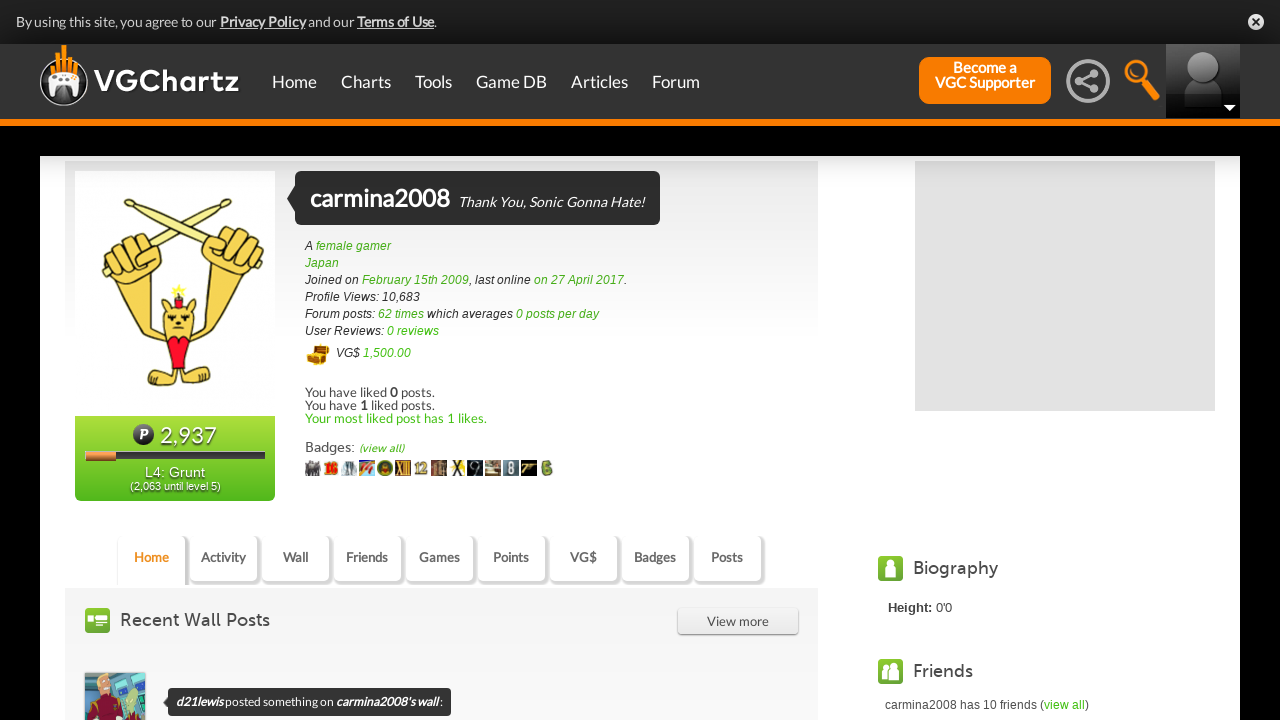

--- FILE ---
content_type: text/html; charset=UTF-8
request_url: https://gamrconnect.vgchartz.com/assets/handlers/profile_home_handler.php?profile_id=40400
body_size: 3209
content:
<div id="recent_wall_posts">
          <h2 class="profile_heading">Recent Wall Posts</h2>
          <a href="https://gamrconnect.vgchartz.com/profile/40400/carmina2008/wall/#content" class="view_more_activity">View more</a>
          <div id="home_wall_posts_wrap"><div class="wall_post_wrap">  <div style="margin-bottom: 20px;">
                <div class="wall_post_avatar">
                  <a href="https://gamrconnect.vgchartz.com/profile/8405/d21lewis/">      <img src="https://www.vgchartz.com/avatars/d21lewis_140.png" alt="" class="wall_avatar_img" />      </a>
                  <a href="https://gamrconnect.vgchartz.com/profile/8405/d21lewis/">
                  </a>
                </div>
                <div class="wall_post_bubble">
                  <img src="https://www.vgchartz.com/assets/images/wall_post_arrow.png" alt="&lt;" class="wall_post_arrow" />    <em>
					          <strong>
				              <a href="https://gamrconnect.vgchartz.com/profile/8405/d21lewis/">d21lewis</a>
										</strong>
									</em> posted something on 
									<em>
									  <strong>
										  <a href="https://gamrconnect.vgchartz.com/profile/40400/carmina2008/wall/">carmina2008's wall</a>
										</strong>
									</em>:    </div>
              </div>
              <div class="wall_post_comment">
                <p>Vgchartz legend.    </p>
                <p class="wall_post_timestamp">on 20 January 2019 | 
			            <a class="show_sub_comments" id="798480">
									  <span id="feed_cc_798480">0</span> comments
									</a>    </p>    <div class="wall_post_sub_comment_wrap" id="sub_comments_798480">    </div><!-- wall_post_sub_comment_wrap -->
              </div><!-- wall_post_comment -->
              <div class="addClear"></div>
            </div><!-- wall_post_wrap --><div class="wall_post_wrap">  <div style="margin-bottom: 20px;">
                <div class="wall_post_avatar">
                  <a href="https://gamrconnect.vgchartz.com/profile/92109/nintendopie/">      <img src="https://www.vgchartz.com/avatars/NintendoPie_511.png" alt="" class="wall_avatar_img" />      </a>
                  <a href="https://gamrconnect.vgchartz.com/profile/92109/nintendopie/">
                  </a>
                </div>
                <div class="wall_post_bubble">
                  <img src="https://www.vgchartz.com/assets/images/wall_post_arrow.png" alt="&lt;" class="wall_post_arrow" />    <em>
					          <strong>
				              <a href="https://gamrconnect.vgchartz.com/profile/92109/nintendopie/">NintendoPie</a>
										</strong>
									</em> posted something on 
									<em>
									  <strong>
										  <a href="https://gamrconnect.vgchartz.com/profile/40400/carmina2008/wall/">carmina2008's wall</a>
										</strong>
									</em>:    </div>
              </div>
              <div class="wall_post_comment">
                <p>Dear Lord... you were back and I didn't know it? <img  src="https://www.vgchartz.com/includes/sad.gif">    </p>
                <p class="wall_post_timestamp">on 08 December 2013 | 
			            <a class="show_sub_comments" id="558686">
									  <span id="feed_cc_558686">0</span> comments
									</a>    </p>    <div class="wall_post_sub_comment_wrap" id="sub_comments_558686">    </div><!-- wall_post_sub_comment_wrap -->
              </div><!-- wall_post_comment -->
              <div class="addClear"></div>
            </div><!-- wall_post_wrap --><div class="wall_post_wrap">  <div style="margin-bottom: 20px;">
                <div class="wall_post_avatar">
                  <a href="https://gamrconnect.vgchartz.com/profile/40400/carmina2008/">      <img src="https://www.vgchartz.com/avatars/carmina2008_704.png" alt="" class="wall_avatar_img" />      </a>
                  <a href="https://gamrconnect.vgchartz.com/profile/40400/carmina2008/">
                  </a>
                </div>
                <div class="wall_post_bubble">
                  <img src="https://www.vgchartz.com/assets/images/wall_post_arrow.png" alt="&lt;" class="wall_post_arrow" />    <em>
					          <strong>
				              <a href="https://gamrconnect.vgchartz.com/profile/40400/carmina2008/">carmina2008</a>
										</strong>
									</em> updated   
									<em>
									  <strong>
									    <a href="https://gamrconnect.vgchartz.com/profile/40400/carmina2008/" class="feed_game_link">status</a>
										</strong>
									</em>:    </div>
              </div>
              <div class="wall_post_comment">
                <p>Thank You, Sonic Gonna Hate!     </p>
                <p class="wall_post_timestamp">on 02 June 2013 | 
			            <a class="show_sub_comments" id="523391">
									  <span id="feed_cc_523391">1</span> comments
									</a>    </p>    <div class="wall_post_sub_comment_wrap" id="sub_comments_523391">    </div><!-- wall_post_sub_comment_wrap -->
              </div><!-- wall_post_comment -->
              <div class="addClear"></div>
            </div><!-- wall_post_wrap --><div class="wall_post_wrap">  <div style="margin-bottom: 20px;">
                <div class="wall_post_avatar">
                  <a href="https://gamrconnect.vgchartz.com/profile/40400/carmina2008/">      <img src="https://www.vgchartz.com/avatars/carmina2008_704.png" alt="" class="wall_avatar_img" />      </a>
                  <a href="https://gamrconnect.vgchartz.com/profile/40400/carmina2008/">
                  </a>
                </div>
                <div class="wall_post_bubble">
                  <img src="https://www.vgchartz.com/assets/images/wall_post_arrow.png" alt="&lt;" class="wall_post_arrow" />    <em>
					          <strong>
				              <a href="https://gamrconnect.vgchartz.com/profile/40400/carmina2008/">carmina2008</a>
										</strong>
									</em> updated   
									<em>
									  <strong>
									    <a href="https://gamrconnect.vgchartz.com/profile/40400/carmina2008/" class="feed_game_link">status</a>
										</strong>
									</em>:    </div>
              </div>
              <div class="wall_post_comment">
                <p>Love you through it help Feb!    </p>
                <p class="wall_post_timestamp">on 07 February 2013 | 
			            <a class="show_sub_comments" id="493476">
									  <span id="feed_cc_493476">1</span> comments
									</a>    </p>    <div class="wall_post_sub_comment_wrap" id="sub_comments_493476"><div class="wall_post_sub_comment">  <div class="sub_comment_avatar">	
                      <a href="https://gamrconnect.vgchartz.com/profile/91942/man-bear-pig/">
                        <img src="https://www.vgchartz.com/avatars/man-bear-pig_366.jpeg" alt="man-bear-pig" class="sub_comment_img" /> 
											</a>
                    </div>
                    <div class="sub_comment_text">Yay!    <p class="sub_comment_timestamp">on 08 February 2013</p>
                    </div>
						        <div class="addClear"></div>
                  </div><!-- wall_post_sub_comment -->
                  <div class="addClear"></div>    </div><!-- wall_post_sub_comment_wrap -->
              </div><!-- wall_post_comment -->
              <div class="addClear"></div>
            </div><!-- wall_post_wrap --><div class="wall_post_wrap">  <div style="margin-bottom: 20px;">
                <div class="wall_post_avatar">
                  <a href="https://gamrconnect.vgchartz.com/profile/40400/carmina2008/">      <img src="https://www.vgchartz.com/avatars/carmina2008_704.png" alt="" class="wall_avatar_img" />      </a>
                  <a href="https://gamrconnect.vgchartz.com/profile/40400/carmina2008/">
                  </a>
                </div>
                <div class="wall_post_bubble">
                  <img src="https://www.vgchartz.com/assets/images/wall_post_arrow.png" alt="&lt;" class="wall_post_arrow" />    <em>
					          <strong>
				              <a href="https://gamrconnect.vgchartz.com/profile/40400/carmina2008/">carmina2008</a>
										</strong>
									</em> updated   
									<em>
									  <strong>
									    <a href="https://gamrconnect.vgchartz.com/profile/40400/carmina2008/" class="feed_game_link">status</a>
										</strong>
									</em>:    </div>
              </div>
              <div class="wall_post_comment">
                <p>Guys, off out. :)    </p>
                <p class="wall_post_timestamp">on 28 January 2013 | 
			            <a class="show_sub_comments" id="489144">
									  <span id="feed_cc_489144">2</span> comments
									</a>    </p>    <div class="wall_post_sub_comment_wrap" id="sub_comments_489144"><div class="wall_post_sub_comment">  <div class="sub_comment_avatar">	
                      <a href="https://gamrconnect.vgchartz.com/profile/91942/man-bear-pig/">
                        <img src="https://www.vgchartz.com/avatars/man-bear-pig_366.jpeg" alt="man-bear-pig" class="sub_comment_img" /> 
											</a>
                    </div>
                    <div class="sub_comment_text">What?!    <p class="sub_comment_timestamp">on 02 February 2013</p>
                    </div>
						        <div class="addClear"></div>
                  </div><!-- wall_post_sub_comment -->
                  <div class="addClear"></div><div class="wall_post_sub_comment">  <div class="sub_comment_avatar">	
                      <a href="https://gamrconnect.vgchartz.com/profile/40400/carmina2008/">
                        <img src="https://www.vgchartz.com/avatars/carmina2008_704.png" alt="carmina2008" class="sub_comment_img" /> 
											</a>
                    </div>
                    <div class="sub_comment_text">Nice!    <p class="sub_comment_timestamp">on 07 February 2013</p>
                    </div>
						        <div class="addClear"></div>
                  </div><!-- wall_post_sub_comment -->
                  <div class="addClear"></div>    </div><!-- wall_post_sub_comment_wrap -->
              </div><!-- wall_post_comment -->
              <div class="addClear"></div>
            </div><!-- wall_post_wrap -->  </div>
          <div class="addClear"></div>
        </div><!-- recent_wall_posts --><div id="profile_recent_activity">
          <h2>Recent Activity</h2>
          <a href="https://gamrconnect.vgchartz.com/profile/40400/carmina2008/activity/#content" class="view_more_activity">View more</a>
          <ul><li>
                <img src="assets/images/icons/status-update-icon-sml.png" class="recent_activity_icon" alt="default" />
                <a href="https://gamrconnect.vgchartz.com/profile/40400/carmina2008/">carmina2008</a> 
                updated  status 
                <span class="activity_timestamp">on 02 June 2013</span>
              </li><li>
              	<img src="assets/images/icons/friend-added-icon-sml.png" class="recent_activity_icon" alt="default" />
          		  <a href="https://gamrconnect.vgchartz.com/profile/40400/carmina2008/">carmina2008</a> and 
								<a href="https://gamrconnect.vgchartz.com/profile/43133/boutros/">Boutros</a> are now friends. 
								<span class="activity_timestamp">on 01 June 2013</span>
              </li><li>
                <img src="assets/images/icons/status-update-icon-sml.png" class="recent_activity_icon" alt="default" />
                <a href="https://gamrconnect.vgchartz.com/profile/40400/carmina2008/">carmina2008</a> 
                updated  status 
                <span class="activity_timestamp">on 07 February 2013</span>
              </li><li>
                <img src="assets/images/icons/status-update-icon-sml.png" class="recent_activity_icon" alt="default" />
                <a href="https://gamrconnect.vgchartz.com/profile/40400/carmina2008/">carmina2008</a> 
                updated  status 
                <span class="activity_timestamp">on 28 January 2013</span>
              </li><li>
              	<img src="assets/images/icons/friend-added-icon-sml.png" class="recent_activity_icon" alt="default" />
          		  <a href="https://gamrconnect.vgchartz.com/profile/40400/carmina2008/">carmina2008</a> and 
								<a href="https://gamrconnect.vgchartz.com/profile/100114/marucha/">Marucha</a> are now friends. 
								<span class="activity_timestamp">on 28 January 2013</span>
              </li>    </ul>                
          </div><!-- profile_recent_activity -->  <div id="profile_game_collection">
            <h2>Favourite Games</h2>
            <a href="https://gamrconnect.vgchartz.com/profile/40400/carmina2008/games/collection/#content" class="view_more_activity">View all games</a>
            <div class="addClear"></div>
            <div id="game_case">
              <noscript>Please enable javascript.</noscript>
            </div><!-- end game_case -->
            <div class="game_list_notice">
              <p>This list only shows a selection of games from this user's favourite games.</p>
            </div>
            <div class="addClear"></div>
          </div><!-- profile_games_collection -->  <div id="posts_wrap">
            <h2 class="profile_heading">Recent Forum Posts</h2>
            <a href="https://gamrconnect.vgchartz.com/profile/40400/carmina2008/posts/#content" class="view_more_activity">View more</a>
            <div id="recent_posts_content"><div class="recent_post_wrap">
                <div class="post_write_wrap">
                  <div class="post_write"> 
									  <img src="https://www.vgchartz.com/assets/images/pencil_icon.png" alt="Write" class="write_icon" /> 
                    <span class="post_count_text">10 
										  <em></em>
										</span>
									  <div class="addClear"></div> 
                  </div><!-- post_write -->
                </div>
                <div class="post_details">
                  <h3>
									  <a href="https://gamrconnect.vgchartz.com/thread/161344/klonoa-the-webcomics-new/1/#8">Klonoa The Webcomics New</a>
									</h3>
                  <span class="posted_in"> in 
									  <a href="https://gamrconnect.vgchartz.com/board/3/gaming/">Gaming</a> on 01 June 2013
									</span>
                  <p class="post_excerpt"><!DOCTYPE html PUBLIC "-//W3C//DTD HTML 4.0 Transitional//EN" "http://www.w3.org/TR/REC-html40/loose.dtd">
<html><body><p>Boutros said:I knew it was Carmina the moment I saw the thread title roflmao




Boutros friends for awesome....</p></body></html>
</p>
                </div><!-- post_details-->
                <div class="addClear"></div>
              </div><!-- recent_post_wrap --><div class="recent_post_wrap">
                <div class="post_write_wrap">
                  <div class="post_write"> 
									  <img src="https://www.vgchartz.com/assets/images/pencil_icon.png" alt="Write" class="write_icon" /> 
                    <span class="post_count_text">10 
										  <em></em>
										</span>
									  <div class="addClear"></div> 
                  </div><!-- post_write -->
                </div>
                <div class="post_details">
                  <h3>
									  <a href="https://gamrconnect.vgchartz.com/thread/161344/klonoa-the-webcomics-new/1/#7">Klonoa The Webcomics New</a>
									</h3>
                  <span class="posted_in"> in 
									  <a href="https://gamrconnect.vgchartz.com/board/3/gaming/">Gaming</a> on 01 June 2013
									</span>
                  <p class="post_excerpt"><!DOCTYPE html PUBLIC "-//W3C//DTD HTML 4.0 Transitional//EN" "http://www.w3.org/TR/REC-html40/loose.dtd">
<html><body><p>Xxain said:What the hell brought Carmina back!?




Yeah! hate walking, dream goodbye....</p></body></html>
</p>
                </div><!-- post_details-->
                <div class="addClear"></div>
              </div><!-- recent_post_wrap --><div class="recent_post_wrap">
                <div class="post_write_wrap">
                  <div class="post_write"> 
									  <img src="https://www.vgchartz.com/assets/images/pencil_icon.png" alt="Write" class="write_icon" /> 
                    <span class="post_count_text">10 
										  <em></em>
										</span>
									  <div class="addClear"></div> 
                  </div><!-- post_write -->
                </div>
                <div class="post_details">
                  <h3>
									  <a href="https://gamrconnect.vgchartz.com/thread/161344/klonoa-the-webcomics-new/1/#1">Klonoa The Webcomics New</a>
									</h3>
                  <span class="posted_in"> in 
									  <a href="https://gamrconnect.vgchartz.com/board/3/gaming/">Gaming</a> on 01 June 2013
									</span>
                  <p class="post_excerpt"><!DOCTYPE html PUBLIC "-//W3C//DTD HTML 4.0 Transitional//EN" "http://www.w3.org/TR/REC-html40/loose.dtd">
<html><body><p>Klonoa dream traveller of ShiftyLook for webcomics! the best now? ;)
http://www.shiftylook.com/comics/klonoa/dreams-and-adventures
Klonoa of season, Klonoa, wahoo! good pretty nice! :)...</p></body></html>
</p>
                </div><!-- post_details-->
                <div class="addClear"></div>
              </div><!-- recent_post_wrap -->    </div>
				    <div class="addClear"></div>
          </div><!-- recent_forum_posts -->          
          <script type="text/javascript">
	          $(document).ready(function() {

              $(".spoiler-text").hide();
						  $(".spoiler-toggle").click(function(){
					      $(this).next().toggle();
							}); // end spoiler-toggle
							
			        // add feed comment
				      $.ajax({
					      type: "post",
					      url: "https://gamrconnect.vgchartz.com/assets/handlers/get_game_collection.php",
					      data: ({
						      "who"					:	40400, 
						      "filter"				:	"favourite"
					      }),
					      success: function(data) {
						      $("#game_case").html(data);
					      }
				      });
		
			        // Game collection
			        $(".game_collection_toggle").click(function() {
				        var filter	=	$(this).attr("id");
			
				        $(".game_collection_toggle").removeClass("selected_game");
				        $(this).addClass("selected_game");
			
				        // add feed comment
				        $.ajax({
					        type: "post",
					        url: "https://gamrconnect.vgchartz.com/assets/handlers/get_game_collection.php",
					        data: ({
						        "who"					:	40400, 
						        "filter"				:	filter
					        }),
					        success: function(data) {
						        $("#game_case").html(data);
					        }
			     	    });
				        return false;
			        });
		
			        // Shows sub comments
			        $(".show_sub_comments").click(function() {
				        var comment_id		=	$(this).attr("id");
			
				        if($("#sub_comments_" + comment_id).is(":hidden")) { 
					        $("#sub_comments_" + comment_id).show();
				        } 
							  else {
					        $("#sub_comments_" + comment_id).hide();
				        }
				        return false;
			        });    });
          </script>

--- FILE ---
content_type: text/html; charset=UTF-8
request_url: https://gamrconnect.vgchartz.com/assets/handlers/get_game_collection.php
body_size: 211
content:

<div class="shelf">
                    <p style="padding-top: 15px; margin-left: 0; padding-left: 30px; padding-bottom: 20px;">No games to display.</p>                                                                 
                      <div class="addClear"></div>
                    </div><!-- shelf -->
                    
                    <script type="text/javascript">
                    	$(document).ready(function() {
							$('.game_wrapper').hover(function() {
								$('.game_name_tooltip', this).fadeIn();								  
							}, function() { 
								$('.game_name_tooltip', this).fadeOut();
							});
						});
                    </script>